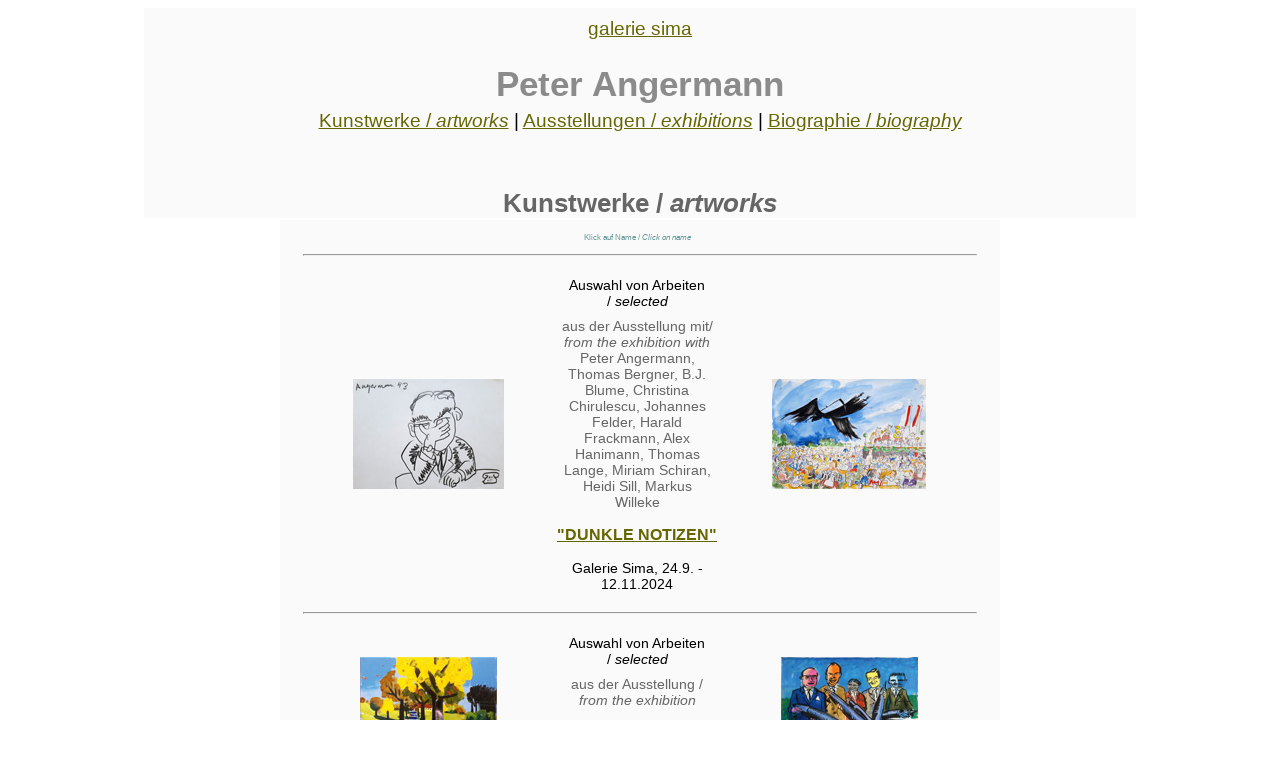

--- FILE ---
content_type: text/html
request_url: http://simagalerie.de/d/obj/1progr/anger/obj_liste_anger_d-e.htm
body_size: 14681
content:
<!DOCTYPE html>
<html lang="de"><!-- InstanceBegin template="/Templates/obj_liste_oehlen_d-e.dwt" codeOutsideHTMLIsLocked="false" -->
<head>
	<meta charset="utf-8">
	<!-- InstanceBeginEditable name="doctitle" -->
	<title>Peter Angermann,  Kunstwerke / artworks, galerie sima,</title>
	<!-- InstanceEndEditable -->
	<link href="../../../../css-data/design_simagalerie.css" rel="stylesheet" type="text/css">
	
	<!-- InstanceBeginEditable name="head" -->
	<!-- InstanceEndEditable -->
	
</head>

<body>

<div id="gesamtbox">

	<div id="oben-box">
		
  		<div>
        	<a id="galerielink-oben" href="http://www.simagalerie.de" title="galerie" target="_top" >galerie sima
        	</a>
        </div>    
				
    <h1>
    <!-- InstanceBeginEditable name="EditRegion-a" -->
    Peter Angermann
    <!-- InstanceEndEditable -->
    </h1>
    
    <div class="links-gr2">
    <!-- InstanceBeginEditable name="EditRegion-b" --><!-- #BeginLibraryItem "/Library/-links-gr2-angermann.lbi" -->

<a class="link-gr2" href="obj_liste_anger_d-e.htm"  target="_top">Kunstwerke / <span class="kursiv">artworks</span></a><span class="trennlinie-link"> | </span>

<a class="link-gr2" href="../../../ausst/war/listen/ausst_liste_anger_d-e.htm" target="_top">Ausstellungen / <span class="kursiv">exhibitions</span></a><span class="trennlinie-link"> | </span>

<a class="link-gr2" href="../../../kuen/anger/anger_bio_d-e.htm" target="_top">Biographie / <span class="kursiv">biography</span></a><!-- #EndLibraryItem --><!-- InstanceEndEditable --> 
	</div>
    
	<h2>Kunstwerke / <span class="kursiv">artworks</span>
    </h2>
	            
	</div>
		
	<div id="tabelle-box">  
		
	<table id="tabelle">
		<tr>
        	<td>
   			</td> 
			<td class="klicktext2">
          	<!-- #BeginLibraryItem "/Library/-klick2.lbi" -->Klick auf Name / <span class="kursiv">Click on name</span><!-- #EndLibraryItem -->
			</td>
   			<td>
   			</td>
		</tr>
        
        <tr>
   			<td colspan="3" class="linie"> <hr>
            </td>
		</tr>
        <!-- InstanceBeginRepeat name="RepeatRegion-i" --><!-- InstanceBeginRepeatEntry -->
        <tr>
          <td><!-- InstanceBeginEditable name="EditRegion-c" --> <img src="../../../../images/obj/anger/zchg/obj_anger_zchg8k&_20160908_131837x.jpg" alt="obj_anger_zchg8k&amp;_*" class="bildklein" > <!-- InstanceEndEditable --></td>
          <td class="zelletext"><p class="text"> <!-- InstanceBeginEditable name="EditRegion-e" --> Auswahl von Arbeiten / <span class="kursiv">selected</span> <!-- InstanceEndEditable --> </p>
            <p class="text-g1" > <!-- InstanceBeginEditable name="EditRegion-f" --> aus der Ausstellung mit/ <span class="kursiv">from the exhibition with</span> <br>Peter Angermann, Thomas Bergner, B.J. Blume, Christina Chirulescu, Johannes Felder, Harald Frackmann, Alex Hanimann, Thomas Lange, Miriam Schiran, Heidi Sill, Markus Willeke<!-- InstanceEndEditable --> </p>
            <p class="text-g2"><span class="style1"> <!-- InstanceBeginEditable name="EditRegion-g" --> <a  href="obj_anger_zchg8_ausst_g15.html" target="_top" >&quot;DUNKLE NOTIZEN&quot; </a> <!-- InstanceEndEditable --> </span></p>
            <p class="text"> <!-- InstanceBeginEditable name="EditRegion-h" --> Galerie Sima, 24.9. - 12.11.2024
		    <!-- InstanceEndEditable --> </p></td>
          <td><!-- InstanceBeginEditable name="EditRegion-d" --> <img src="../../../../images/obj/anger/zchg/obj_anger_zchg22k&_20160908_133000x.jpg" alt="obj_anger_zchg22k&amp;_*" class="bildklein"> <!-- InstanceEndEditable --></td>
        </tr>
        
        <tr>
        	<td colspan="3" id="linie2"><hr>
            </td>
      	</tr>
      	<!-- InstanceEndRepeatEntry --><!-- InstanceBeginRepeatEntry -->
        <tr>
          <td><!-- InstanceBeginEditable name="EditRegion-c" --> <img src="../../../../images/obj/anger/obj_anger174k&_schnohwah_herbst-KopieX_print.jpg" alt=" " class="bildklein" > <!-- InstanceEndEditable --></td>
          <td class="zelletext"><p class="text"> <!-- InstanceBeginEditable name="EditRegion-e" --> Auswahl von Arbeiten / <span class="kursiv">selected</span> <!-- InstanceEndEditable --> </p>
            <p class="text-g1" > <!-- InstanceBeginEditable name="EditRegion-f" --> aus der Ausstellung / <span class="kursiv">from the exhibition</span> <!-- InstanceEndEditable --> </p>
            <p class="text-g2"><span class="style1"> <!-- InstanceBeginEditable name="EditRegion-g" --> <a  href="obj_anger162.htm" target="_top" >&quot;ZEITENWENDE&quot; </a> <!-- InstanceEndEditable --> </span></p>
            <p class="text"> <!-- InstanceBeginEditable name="EditRegion-h" --> Galerie Sima, 30.01. - 09.04.2024<!-- InstanceEndEditable --> </p></td>
          <td><!-- InstanceBeginEditable name="EditRegion-d" --> <img src="../../../../images/obj/anger/obj_anger161k&_rheingoldX_print.jpg" alt="obj_anger161k&amp;_*" class="bildklein"> <!-- InstanceEndEditable --></td>
        </tr>
        
        <tr>
        	<td colspan="3" id="linie2"><hr>
            </td>
      	</tr>
      	<!-- InstanceEndRepeatEntry --><!-- InstanceBeginRepeatEntry -->
        <tr>
          <td><!-- InstanceBeginEditable name="EditRegion-c" --> <img src="../../../../images/obj/anger/obj_anger158-21k&_20210327_134915x.jpg" alt="obj_anger158-21k&amp;_*" class="bildklein" > <!-- InstanceEndEditable --></td>
          <td class="zelletext"><p class="text"> <!-- InstanceBeginEditable name="EditRegion-e" --> Auswahl von Arbeiten / <span class="kursiv">selected</span> <!-- InstanceEndEditable --> </p>
            <p class="text-g1" > <!-- InstanceBeginEditable name="EditRegion-f" --> aus der Ausstellung / <span class="kursiv">from the exhibition</span> <!-- InstanceEndEditable --> </p>
            <p class="text-g2"><span class="style1"> <!-- InstanceBeginEditable name="EditRegion-g" -->
            
           
             <a  href="obj_anger141_2.htm" target="_top" >
           
            
            &quot;WALD BRAND&quot; 
            
            
            </a>
            
            
             <!-- InstanceEndEditable --> </span></p>
            <p class="text"> <!-- InstanceBeginEditable name="EditRegion-h" --> Galerie Sima, 18.4. - 13.6.2021 <!-- InstanceEndEditable --> </p></td>
          <td><!-- InstanceBeginEditable name="EditRegion-d" --> <img src="../../../../images/obj/anger/obj_anger158-4k&_20210327_133909x.jpg" alt="obj_anger158-4k&amp;_*" class="bildklein"> <!-- InstanceEndEditable --></td>
        </tr>
        
        <tr>
        	<td colspan="3" id="linie2"><hr>
            </td>
      	</tr>
      	<!-- InstanceEndRepeatEntry --><!-- InstanceBeginRepeatEntry -->
        <tr>
          <td><!-- InstanceBeginEditable name="EditRegion-c" --> <img src="../../../../images/obj/anger/obj_anger128k&_windbauB.jpg" alt="obj_anger128k&amp;_*" class="bildklein" > <!-- InstanceEndEditable --></td>
          <td class="zelletext"><p class="text"> <!-- InstanceBeginEditable name="EditRegion-e" --> Auswahl von Arbeiten / <span class="kursiv">selected</span> <!-- InstanceEndEditable --> </p>
            <p class="text-g1" > <!-- InstanceBeginEditable name="EditRegion-f" --> aus der Ausstellung / <span class="kursiv">from the exhibition</span> <!-- InstanceEndEditable --> </p>
            <p class="text-g2"><span class="style1"> <!-- InstanceBeginEditable name="EditRegion-g" --> <a  href="obj_anger126.htm" target="_top" >&quot;Trampolin&quot; </a> <!-- InstanceEndEditable --> </span></p>
            <p class="text"> <!-- InstanceBeginEditable name="EditRegion-h" --> Galerie Sima, 18.9. - 16.10.2016 <!-- InstanceEndEditable --> </p></td>
          <td><!-- InstanceBeginEditable name="EditRegion-d" --> <img src="../../../../images/obj/anger/obj_anger126k&_f16-crash.jpg" alt="obj_anger126k&amp;_*" class="bildklein"> <!-- InstanceEndEditable --></td>
        </tr>
        
        <tr>
        	<td colspan="3" id="linie2"><hr>
            </td>
      	</tr>
      	<!-- InstanceEndRepeatEntry --><!-- InstanceBeginRepeatEntry -->
        <tr>
          <td><!-- InstanceBeginEditable name="EditRegion-c" --> <img src="../../../../images/obj/anger/obj_anger97k&_wehr10_small.jpg" alt="obj_anger97k&amp;_*" class="bildklein" > <!-- InstanceEndEditable --></td>
          <td class="zelletext"><p class="text"> <!-- InstanceBeginEditable name="EditRegion-e" --> Auswahl von Arbeiten / <span class="kursiv">selected</span> <!-- InstanceEndEditable --> </p>
            <p class="text-g1" > <!-- InstanceBeginEditable name="EditRegion-f" --> aus der Ausstellung / <span class="kursiv">from the exhibition</span> <!-- InstanceEndEditable --> </p>
            <p class="text-g2"><span class="style1"> <!-- InstanceBeginEditable name="EditRegion-g" --> <a  href="obj_anger59_d-e.htm" target="_top" >"frisch geteert" </a> <!-- InstanceEndEditable --> </span></p>
            <p class="text"> <!-- InstanceBeginEditable name="EditRegion-h" --> 2014/15<!-- InstanceEndEditable --> </p></td>
          <td><!-- InstanceBeginEditable name="EditRegion-d" --> <img src="../../../../images/obj/anger/obj_anger99k&_windmuehlenbau2.jpg" alt="obj_anger99k&amp;_*" class="bildklein"> <!-- InstanceEndEditable --></td>
        </tr>
        
        <tr>
        	<td colspan="3" id="linie2"><hr>
            </td>
      	</tr>
      	<!-- InstanceEndRepeatEntry --><!-- InstanceBeginRepeatEntry -->
        <tr>
          <td><!-- InstanceBeginEditable name="EditRegion-c" --> <img src="../../../../images/obj/anger/obj_anger37k&_urlaubewig.jpg" alt="obj_anger37k&amp;_*" class="bildklein" > <!-- InstanceEndEditable --></td>
          <td class="zelletext"><p class="text"> <!-- InstanceBeginEditable name="EditRegion-e" --> Auswahl von Arbeiten / <span class="kursiv">selected</span> <!-- InstanceEndEditable --> </p>
            <p class="text-g1" > <!-- InstanceBeginEditable name="EditRegion-f" --> aus der Ausstellung / <span class="kursiv">from the exhibition</span> <!-- InstanceEndEditable --> </p>
            <p class="text-g2"><span class="style1"> <!-- InstanceBeginEditable name="EditRegion-g" --> <a  href="obj_anger35_d-e.htm" target="_top" >"hinten, fern ..." </a> <!-- InstanceEndEditable --> </span></p>
            <p class="text"> <!-- InstanceBeginEditable name="EditRegion-h" --> 2008<!-- InstanceEndEditable --> </p></td>
          <td><!-- InstanceBeginEditable name="EditRegion-d" --> <img src="../../../../images/obj/anger/obj_anger36k&_dusollst.jpg" alt="obj_anger36k&amp;_*" class="bildklein"> <!-- InstanceEndEditable --></td>
        </tr>
        
        <tr>
        	<td colspan="3" id="linie2"><hr>
            </td>
      	</tr>
      	<!-- InstanceEndRepeatEntry --><!-- InstanceBeginRepeatEntry -->
        <tr>
          <td><!-- InstanceBeginEditable name="EditRegion-c" --> <img src="../../../../images/obj/anger/obj_anger1k&_PICT4156.jpg" alt=" " class="bildklein" > <!-- InstanceEndEditable --></td>
          <td class="zelletext"><p class="text"> <!-- InstanceBeginEditable name="EditRegion-e" --> Auswahl von Arbeiten / <span class="kursiv">selected</span> <!-- InstanceEndEditable --> </p>
            <p class="text-g1" > <!-- InstanceBeginEditable name="EditRegion-f" --> aus der Ausstellung / <span class="kursiv">from the exhibition</span> <!-- InstanceEndEditable --> </p>
            <p class="text-g2"><span class="style1"> <!-- InstanceBeginEditable name="EditRegion-g" --> <a  href="obj_anger2_d-e.htm" target="_top" >"Windmühlen" </a> <!-- InstanceEndEditable --> </span></p>
            <p class="text"> <!-- InstanceBeginEditable name="EditRegion-h" --> 2005<!-- InstanceEndEditable --> </p></td>
          <td><!-- InstanceBeginEditable name="EditRegion-d" --> <img src="../../../../images/obj/anger/obj_anger3k&_PICT4165.jpg" alt="obj_anger3k&amp;_*" class="bildklein"> <!-- InstanceEndEditable --></td>
        </tr>
        
        <tr>
        	<td colspan="3" id="linie2"><hr>
            </td>
      	</tr>
      	<!-- InstanceEndRepeatEntry --><!-- InstanceEndRepeat -->
      
	</table>

	</div>
		


	<div id="unten-box">
		<!-- InstanceBeginEditable name="EditRegion4" --><!--
  <div>
    <p><a class="weitere-bilder" href="#"  target="_top">weitere Bilder / <span class="kursiv">more images</span></a></p>
  </div>
  -->
	<p>&nbsp;</p>
	<!-- InstanceEndEditable -->
    
			<div class="links-gr1"><!-- #BeginLibraryItem "/Library/-links-gr1.lbi" -->
<!--
<style type="text/css">

</style>
-->
<a class="link-gr1" href="http://www.sima-projects.de/d/kuen/kuen_liste_d-e.htm" target="_top">Künstler / <span class="kursiv">artists</span></a>
<span class="trennlinie-link"> | </span>

<a class="link-gr1" href= "http://www.sima-projects.de/d/ausst/ausst_liste_d-e.htm" target="_top">Ausstellungen / <span class="kursiv">exhibitions</span></a>
<span class="trennlinie-link"> | </span>

<a class="link-gr1" href="http://www.sima-projects.de/d/obj/1progr/obj_1liste1_d-e.htm" target="_top">Kunstwerke / <span class="kursiv">artworks</span></a>
<span class="trennlinie-link"> | </span>
 
<a class="link-gr1" href="http://www.sima-projects.de/d/publ/publ_si_liste1_d-e.htm" target="_top">Publikationen / <span class="kursiv">publications</span></a>
<span class="trennlinie-link"> | </span>
 
<a class="link-gr1" href="http://www.sima-projects.de/d/kontakt/kontakt_seite_d-e.htm" target="_top">Kontakt / <span class="kursiv">contact</span></a>
<span class="trennlinie-link"> | </span> 

<a class="link-gr1" href="http://www.facebook.com/sima.galerie#!/sima.galerie?sk=wall" target="_blank" title="Frantisek Sima">Facebook</a>


<span class="trennlinie-link"> | </span> 

<a class="link-gr1" href="https://www.instagram.com/simagalerie/?hl=de" target="_blank" title="Galerie Sima (@simagalerie)">Instagram</a><!-- #EndLibraryItem --></div>
  
			<hr class="linie">
  
			<div class="fuss"><!-- #BeginLibraryItem "/Library/-fuss.lbi" -->
    <p> © galerie sima | Hochstrasse 33 | D-90429 Nürnberg | Germany | T. +049 (0)911 263 409 | T. +049 (0)176 8352 7491</p>
    <p> <a href="mailto:contact@sima-projects.de">contact@simagalerie.de</a> | <a href="http://www.sima-projects.de/" target="_blank">www.simagalerie.de</a>  | <a href="https://www.instagram.com/simagalerie/?hl=de" target="_blank">Instagram</a></p>
    <p>updated<!-- #BeginDate format:IS1 -->2024-10-01<!-- #EndDate --> </p>
       
         <!-- #EndLibraryItem --></div>				
	</div>
</div>
</body>
<!-- InstanceEnd --></html>


--- FILE ---
content_type: text/css
request_url: http://simagalerie.de/css-data/design_simagalerie.css
body_size: 9615
content:
a { 
	color: #666600;
	text-decoration: underline;  
}

a.inaktiv { 
	color: #666600;
}

/*
a:link {
	text-decoration: underline;
}

a:visited {
	text-decoration: underline;
}

a:hover {
	text-decoration: underline;
}

a:active {
	text-decoration: underline;
}
*/




/*
a.link-gr1 {
	color: #640064; 
}

a.link-gr3 {
	color: #999900; 
}
*/

.art-private {
	font-size: 2.6em;
	font-style: italic; 
	text-align: left;
	color: #b4bcb5;
}


#ausst-seite {
	font-size: 0.6em;
}

#bildgross {
	display: block;
	margin-left: auto;
	margin-right: auto;
}

.bildklein {
	display: block;
	margin-left: auto;
	margin-right: auto;
}

body {
	font-family: Arial, Candara, Calibri;
	font-size: 16px;   /* nicht ändern, da alle Schriften abhängig */

	text-align: center;	
	background-color: white;
	/*background-color: #f7f7ee;*/
}

#box {
	width: 700px;
	margin-left: auto;
	margin-right: auto;
	/*margin: 0 auto;*/
	margin-top: 2.8em;
    padding: 10px;
	background-color: #f7f7ee;
	/*background-color: #CC99FF;*/
	/*background-color: #CCCC33;*/
	/*background-color: #f7f7ee;*/
	/*background-color: #f7f7ee;*/
	/*background-color: #f7f7ee;*/
	/*background-color: #f7f7ee;*/
	/*background-color: #f7f7ee;*/
	/*background-color: #f7f7ee;*/
	/*background-color: #f7f7ee;*/
	font-family: Century Gothic, Arial, Candara, Calibri;
	font-size: 1.2em;
	color:rgb(74, 62, 10);
}





.background {
	font-family: Arial, Candara, Calibri;
	font-size: 16px;   /* nicht ändern, da alle Schriften abhängig */
	color: #333333;
	text-align: center;	
	background-color: #f7f7ee;
}




.center {
	text-align: center;
}



.color-rot {
	color: #a60000;
}



.fuss {
	font-size: 0.9em;
	line-height: normal;
	pedding: 0em
}

.fuss-a {
	font-size: 0.7em;
	line-height: normal;
	pedding: 0em;
	color: #333333;
}



/*
.fuss {
	font-size: 0.6em;
	line-height: normal;
	margin-bottom: 0em;
	margin-top: 0em;
	pedding: 0em
}
*/


#galerielink-oben {
	font-size: 1.2em;
}

/*
#galerielink-oben {
	font-size: 0.6em;
	padding-bottom: 3em;
}
*/


#gesamtbox {
	width: 80%;
	margin: 0 auto;	
	background-color: white;
	/*border: 1px solid gray;	
	
	color: #8b8b8b;*/
}

#gesamtbox1 {
	width: 720px;
	margin: 0 auto;
	margin-top: 40px;
	border: 1px solid gray;	
	background-color: white;
	color: #8b8b8b;
}



h1 { 
	font-size: 2.2em;
	color: #8b8b8b;
	padding: 0px;
	margin-bottom: 0em;
	margin-top: 0em
	line-height: 1em;
}

h2 { 
	font-size: 1.6em;
	color: #666666;
	margin-bottom: 0.1em;
	margin-top: 2em
}
h2a { 
	font-size: 1.6em;
	color: #666666;
	margin-bottom: 0.1em;
	margin-top: 1.5em
}




h3 {
	font-size: 0.9em;
	color: #666666;
	margin: 0em;
}

#klicktext {
	color: #669999;
	text-align: center;
	font-size: 0.8em;
}



#klicktext1 {
	color: #669999;
	text-align: center;
	font-size: 0.8em;
}

.klicktext2 {
	width: 160px;
	color: #669999;
	text-align: center;
	font-size: 0.5em;
}

.kursiv  { 
	font-style: italic;
	/*
	font-size: 1em;
	*/
 }
 
.left {
	width: 330px;
	text-align: left;
	height: auto;
	pedding: 0px;
	line-height: 1.5em;
	margin-bottom: 0.4em;
	margin-top: 0.1em;
}

.left-text {
	text-align: left;
	color: black;
}

.left-text-g2 {
	font-size: 1.2em;
	text-align: left;
	color: #666666;
}




.linie	{
	width: 680px;
	margin-left: auto;
	margin-right: auto;
}

/*
#linie	{
	width: 680px;
}
*/


.link-gr1 {
	color: #640064;
}

.link-gr3 {
	color: #999900;
}

.links-gr1 {
	font-size: 1.7em;
	padding-top: 0;
	margin-bottom: 0em;
	line-height: 1.8em;
	font-family: Arial Narrow, Segoe Ul Light, sans-serif;
}

/*
.links-gr1 {
	font-size: 1.2em;
	margin-bottom: 1em;
	line-height: 2em;
}
*/



.links-gr2 {
	font-size: 1.2em;
	padding-top: 0;
	margin: 0em;
	line-height: 1.8em;
	font-family: Arial Narrow, Segoe Ul Light, sans-serif;
}

/*
.links-gr2 {
	font-size: 1.2em;
	margin: 0em;
	line-height: 2em;
}
*/


.links-gr3 {
	font-size: 1.7em;
	line-height: 1.8em;
	font-family: Arial Narrow, Segoe Ul Light, sans-serif;
}

/*
.links-gr3 {
	font-size: 1.2em;
	line-height: 2em;
}
*/


.links-klein-gr1 {
	font-size: 1.5em;
	padding-botton: 3.0em;
	padding-left: 10px;
	padding-right: 10px;
	line-height: 1.8em;
	font-family: Arial Narrow, Segoe Ul Light, sans-serif;
}

.links-titel {
	font-size: 1.0em;
	margin: 0em;
	line-height: 0.2em;
}

.margin1 {
	margin: 0em;
	padding: 0em;
}

.margin2 {
	margin-top: 2.8em;
	margin-botton: 0.8em;
	padding: 0em;
}

.margin3 {
	margin-top: 0.8em;
	margin-botton: 0.8em;
	line-height: 1.2em;
	padding: 0em;
}

.newsletter {
	font-family: Arial, Candara, Calibri;
	font-size: 0.8em;
	color: #666666;
	text-align: center;
	margin-top: 1.0em;		
}

#oben-box {
	margin-botton: 0;
	margin-left: 10px;
	margin-right: 10px;
	padding-top: 10px;
	padding-botton: 0;
	padding-left: 10px;
	padding-right: 10px;
	text-align: center;
	background-color: #fafafa;
}

#oben-box2 {
	width: 700px;
	min-height: 100px;
    /*margin: 0 auto;*/
	margin-left: auto;
	margin-right: auto;
	padding-left: 10px;
	padding-right: 10px;
	/*
	border-left: solid 1px #CCC;
	border-right: solid 1px #CCC;
	border-top: solid 1px #CCC;
	*/

	/*text-align: center;
	background-color: white;*/	
}


.right {
	width: 330px;
	text-align: right;
	margin-bottom: 0.4em;
	margin-top: 0.1em
}

.style1 {
	font-weight: bold;
}



#tabelle {
	width: 680px;
	margin: 0 auto;
	text-align: center; 
}

.tabelle1 {
	width: 680px;
	height: 60px;
	margin-left: 20px;
}




#tabelle-box {
	width: 700px;
	min-height: 100px;
	margin: 0 auto;
	padding: 10px;
	background-color: #fafafa;
	/*
	border-left: solid 1px #CCC;
	border-right: solid 1px #CCC;
	*/
}

#daten-box {
	width: 720px;
	min-height: 100px;
	/*padding: 10px;*/
}







#tabelle-vorschau {
	width: 680px;
	min-height: 20px; 
	margin: 0 auto;
}

.td-li-re {
	width: 320px;
	min-height: 10px;
	margin: 10px auto; 
	pedding: 0px;
/*	background-color: #eeeeee;  */
}

.td-li-re2 {
	width: 320px;
	min-height: 10px;
	margin: 10px auto; 
	pedding: 0px;
}

.td-mitte {
	background-color: white;
	width: 20px;
	min-height: 20px; 
	pedding: 10px;
	margin: 0 auto;
}


.text {
	font-size: 0.9em;
	text-align: center;
	margin: 0.6em;
}

.text-left {
	color: #262626;
	font-size: 0.9em;
	text-align: left;
	margin: 0.2em;
}

.text-right {
	color: #262626;
	font-size: 0.9em;
	text-align: right;
	/*margin: 0.2em;*/
}

.text-g0 {
	font-size: 0.7em;
	text-align: center;
	color: #666666;
	margin: 0.2em;
}

.text-g1 {
	font-size: 0.9em;
	text-align: center;
	color: #666666;
	margin: 0.2em;
}

.text-g1-left {
	font-size: 0.9em;
	text-align: left;
	color: #666666;
	margin: 0.2em;
}

.text-g1-right {
	color: #262626;
	font-size: 0.9em;
	text-align: right;





.text-g1-rot {
	font-size: 0.9em;
	text-align: center;
	color: #cc0033;
	margin: 0.2em;
}





.text-g2 {
	font-size: 1.2em;
	text-align: center;
	color: #666666;
}

.text-g2a {
	font-family: Times, "Times New Roman", serif;
	font-size: 1.2em;
	text-align: center;
	color: #555555;
	font-style: italic; 
}

.text-g1a-left {
	font-family: Times, "Times New Roman", serif;
	font-size: 0.9em;
	text-align: left;
	color: #555555;
	font-style: italic; 
}

.text-g1a {
	font-family: Times, "Times New Roman", serif;
	font-size: 0.9em;
	text-align: center;
	color: #555555;
	font-style: italic; 
}

.text-rot {
	color: #cc0033;
}


.text-g2-rot {
	font-size: 1.2em;
	text-align: center;
	color: #cc0033;
}

.text-g2-left-rot {
	font-size: 1.2em;
	text-align: left;
	color: #cc0033;
}

.text-g2-left {
	font-size: 1.2em;
	text-align: left;
	color: #555555;
}





.text-g1-left-rot {
	font-size: 0.9em;
	text-align: left;
	color: #cc0033;
}

.text-g2-right-rot {
	font-size: 1.2em;
	/*text-align: right;*/
	color: #cc0033;
}

.text-g3 {
	font-size: 1.4em;
	text-align: center;
	margin-top: 0px;
	padding-top: 0px;
	color: #666666;



.text-g3-left {
	font-size: 1.4em;
	text-align: left;
	color: #666666;
}

.text-g3-left-rot {
	font-size: 1.4em;
	text-align: left;
	color: #cc0033;
}

.text-g4 {
	font-size: 1.6em;
	text-align: center;
	margin-top: 0px;
	padding-top: 0px;
	color: #666666;
}

.text-g4-rot {
	font-size: 1.6em;
	text-align: center;
	margin-top: 0px;
	padding-top: 0px;
	color: #cc0033;
}


.trennlinie-link {	
	color: #00ff00;
}


#unten-box {
	margin-left: 10px;
	margin-right: 10px;
	margin-botton: 0;
	padding: 10px;
	text-align: center;
	background-color: #fafafa;
}


#unten-box2 {
	width: 700px;
	margin: 0 auto;
    padding: 10px;
	background-color: white;
	/*
	border-left: solid 1px #CCC;
	border-right: solid 1px #CCC;
	border-botton: solid 1px #CCC;
	*/
}

#unten-box3 {
	width: 720px;
	/*margin: 0 auto;
    padding: 10px;
	background-color: white;*/
}






.weitere-bilder {
	font-size: 1.2em;
	padding-bottom: 3em;
	color: #666600;
}

.width1 {
	width: 160px;
}

.zelleklein {
	width: 170px;
	height: 130px;
	margin-botton: 10px;
}

.zelleextra {
	width: 50px;
	height: 130px;
	margin-botton: 10px;
}


.zelletext {
	width: 320px;
	high: 110px;
	margin-botton: 20px;
}	


